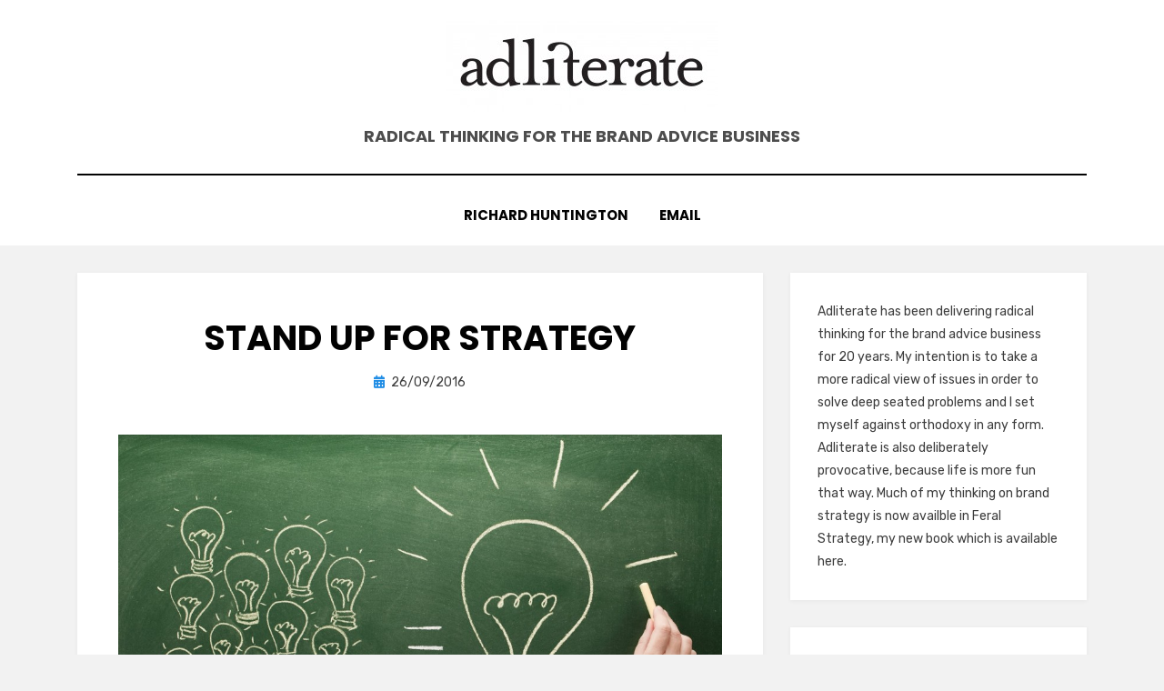

--- FILE ---
content_type: text/html; charset=UTF-8
request_url: https://www.adliterate.com/2016/09/stand-up-for-strategy/
body_size: 87421
content:
<!DOCTYPE html>
<html lang="en-US">
<head>
<meta charset="UTF-8">
<meta name="viewport" content="width=device-width, initial-scale=1.0">
<link rel="profile" href="http://gmpg.org/xfn/11">
<meta name='robots' content='index, follow, max-image-preview:large, max-snippet:-1, max-video-preview:-1' />
	<style>img:is([sizes="auto" i], [sizes^="auto," i]) { contain-intrinsic-size: 3000px 1500px }</style>
	
	<!-- This site is optimized with the Yoast SEO plugin v23.9 - https://yoast.com/wordpress/plugins/seo/ -->
	<title>Stand up for strategy -</title>
	<meta name="description" content="Advertising agencies are built to defend great creative ideas but are far less interested in defending great strategy" />
	<link rel="canonical" href="http://www.adliterate.com/2016/09/stand-up-for-strategy/" />
	<meta property="og:locale" content="en_US" />
	<meta property="og:type" content="article" />
	<meta property="og:title" content="Stand up for strategy -" />
	<meta property="og:description" content="Advertising agencies are built to defend great creative ideas but are far less interested in defending great strategy" />
	<meta property="og:url" content="http://www.adliterate.com/2016/09/stand-up-for-strategy/" />
	<meta property="article:published_time" content="2016-09-26T12:44:50+00:00" />
	<meta property="article:modified_time" content="2016-12-11T16:22:43+00:00" />
	<meta property="og:image" content="http://www.adliterate.com/wp-content/uploads/2016/09/strategy.jpg" />
	<meta property="og:image:width" content="1600" />
	<meta property="og:image:height" content="1027" />
	<meta property="og:image:type" content="image/jpeg" />
	<meta name="author" content="Richard" />
	<meta name="twitter:card" content="summary_large_image" />
	<meta name="twitter:creator" content="@adliterate" />
	<meta name="twitter:site" content="@adliterate" />
	<meta name="twitter:label1" content="Written by" />
	<meta name="twitter:data1" content="Richard" />
	<meta name="twitter:label2" content="Est. reading time" />
	<meta name="twitter:data2" content="4 minutes" />
	<script type="application/ld+json" class="yoast-schema-graph">{"@context":"https://schema.org","@graph":[{"@type":"Article","@id":"http://www.adliterate.com/2016/09/stand-up-for-strategy/#article","isPartOf":{"@id":"http://www.adliterate.com/2016/09/stand-up-for-strategy/"},"author":{"name":"Richard","@id":"https://www.adliterate.com/#/schema/person/06dd7a640db5b28a74f3e4b752877b0b"},"headline":"Stand up for strategy","datePublished":"2016-09-26T12:44:50+00:00","dateModified":"2016-12-11T16:22:43+00:00","mainEntityOfPage":{"@id":"http://www.adliterate.com/2016/09/stand-up-for-strategy/"},"wordCount":738,"commentCount":1,"publisher":{"@id":"https://www.adliterate.com/#/schema/person/06dd7a640db5b28a74f3e4b752877b0b"},"image":{"@id":"http://www.adliterate.com/2016/09/stand-up-for-strategy/#primaryimage"},"thumbnailUrl":"https://www.adliterate.com/wp-content/uploads/2016/09/strategy.jpg","keywords":["advertising","brands","planning","strategy"],"articleSection":["Advertising","Planning"],"inLanguage":"en-US","potentialAction":[{"@type":"CommentAction","name":"Comment","target":["http://www.adliterate.com/2016/09/stand-up-for-strategy/#respond"]}]},{"@type":"WebPage","@id":"http://www.adliterate.com/2016/09/stand-up-for-strategy/","url":"http://www.adliterate.com/2016/09/stand-up-for-strategy/","name":"Stand up for strategy -","isPartOf":{"@id":"https://www.adliterate.com/#website"},"primaryImageOfPage":{"@id":"http://www.adliterate.com/2016/09/stand-up-for-strategy/#primaryimage"},"image":{"@id":"http://www.adliterate.com/2016/09/stand-up-for-strategy/#primaryimage"},"thumbnailUrl":"https://www.adliterate.com/wp-content/uploads/2016/09/strategy.jpg","datePublished":"2016-09-26T12:44:50+00:00","dateModified":"2016-12-11T16:22:43+00:00","description":"Advertising agencies are built to defend great creative ideas but are far less interested in defending great strategy","breadcrumb":{"@id":"http://www.adliterate.com/2016/09/stand-up-for-strategy/#breadcrumb"},"inLanguage":"en-US","potentialAction":[{"@type":"ReadAction","target":["http://www.adliterate.com/2016/09/stand-up-for-strategy/"]}]},{"@type":"ImageObject","inLanguage":"en-US","@id":"http://www.adliterate.com/2016/09/stand-up-for-strategy/#primaryimage","url":"https://www.adliterate.com/wp-content/uploads/2016/09/strategy.jpg","contentUrl":"https://www.adliterate.com/wp-content/uploads/2016/09/strategy.jpg","width":1600,"height":1027,"caption":"strategy"},{"@type":"BreadcrumbList","@id":"http://www.adliterate.com/2016/09/stand-up-for-strategy/#breadcrumb","itemListElement":[{"@type":"ListItem","position":1,"name":"Home","item":"https://www.adliterate.com/"},{"@type":"ListItem","position":2,"name":"Stand up for strategy"}]},{"@type":"WebSite","@id":"https://www.adliterate.com/#website","url":"https://www.adliterate.com/","name":"Adliterate","description":"Radical thinking for the brand advice business","publisher":{"@id":"https://www.adliterate.com/#/schema/person/06dd7a640db5b28a74f3e4b752877b0b"},"potentialAction":[{"@type":"SearchAction","target":{"@type":"EntryPoint","urlTemplate":"https://www.adliterate.com/?s={search_term_string}"},"query-input":{"@type":"PropertyValueSpecification","valueRequired":true,"valueName":"search_term_string"}}],"inLanguage":"en-US"},{"@type":["Person","Organization"],"@id":"https://www.adliterate.com/#/schema/person/06dd7a640db5b28a74f3e4b752877b0b","name":"Richard","image":{"@type":"ImageObject","inLanguage":"en-US","@id":"https://www.adliterate.com/#/schema/person/image/","url":"https://www.adliterate.com/wp-content/uploads/2012/05/adliterate1-e1337608376265.jpg","contentUrl":"https://www.adliterate.com/wp-content/uploads/2012/05/adliterate1-e1337608376265.jpg","width":"300","height":"103","caption":"Richard"},"logo":{"@id":"https://www.adliterate.com/#/schema/person/image/"}}]}</script>
	<!-- / Yoast SEO plugin. -->


<link rel='dns-prefetch' href='//stats.wp.com' />
<link rel='dns-prefetch' href='//fonts.googleapis.com' />
<link rel='dns-prefetch' href='//v0.wordpress.com' />
<link rel='dns-prefetch' href='//widgets.wp.com' />
<link rel='dns-prefetch' href='//s0.wp.com' />
<link rel='dns-prefetch' href='//0.gravatar.com' />
<link rel='dns-prefetch' href='//1.gravatar.com' />
<link rel='dns-prefetch' href='//2.gravatar.com' />
<link rel='preconnect' href='//c0.wp.com' />
<link rel="alternate" type="application/rss+xml" title=" &raquo; Feed" href="https://www.adliterate.com/feed/" />
<link rel="alternate" type="application/rss+xml" title=" &raquo; Comments Feed" href="https://www.adliterate.com/comments/feed/" />
<link rel="alternate" type="application/rss+xml" title=" &raquo; Stand up for strategy Comments Feed" href="https://www.adliterate.com/2016/09/stand-up-for-strategy/feed/" />
		<!-- This site uses the Google Analytics by ExactMetrics plugin v8.11.1 - Using Analytics tracking - https://www.exactmetrics.com/ -->
							<script src="//www.googletagmanager.com/gtag/js?id=G-YSDEPT3F4W"  data-cfasync="false" data-wpfc-render="false" type="text/javascript" async></script>
			<script data-cfasync="false" data-wpfc-render="false" type="text/javascript">
				var em_version = '8.11.1';
				var em_track_user = true;
				var em_no_track_reason = '';
								var ExactMetricsDefaultLocations = {"page_location":"https:\/\/www.adliterate.com\/2016\/09\/stand-up-for-strategy\/"};
								if ( typeof ExactMetricsPrivacyGuardFilter === 'function' ) {
					var ExactMetricsLocations = (typeof ExactMetricsExcludeQuery === 'object') ? ExactMetricsPrivacyGuardFilter( ExactMetricsExcludeQuery ) : ExactMetricsPrivacyGuardFilter( ExactMetricsDefaultLocations );
				} else {
					var ExactMetricsLocations = (typeof ExactMetricsExcludeQuery === 'object') ? ExactMetricsExcludeQuery : ExactMetricsDefaultLocations;
				}

								var disableStrs = [
										'ga-disable-G-YSDEPT3F4W',
									];

				/* Function to detect opted out users */
				function __gtagTrackerIsOptedOut() {
					for (var index = 0; index < disableStrs.length; index++) {
						if (document.cookie.indexOf(disableStrs[index] + '=true') > -1) {
							return true;
						}
					}

					return false;
				}

				/* Disable tracking if the opt-out cookie exists. */
				if (__gtagTrackerIsOptedOut()) {
					for (var index = 0; index < disableStrs.length; index++) {
						window[disableStrs[index]] = true;
					}
				}

				/* Opt-out function */
				function __gtagTrackerOptout() {
					for (var index = 0; index < disableStrs.length; index++) {
						document.cookie = disableStrs[index] + '=true; expires=Thu, 31 Dec 2099 23:59:59 UTC; path=/';
						window[disableStrs[index]] = true;
					}
				}

				if ('undefined' === typeof gaOptout) {
					function gaOptout() {
						__gtagTrackerOptout();
					}
				}
								window.dataLayer = window.dataLayer || [];

				window.ExactMetricsDualTracker = {
					helpers: {},
					trackers: {},
				};
				if (em_track_user) {
					function __gtagDataLayer() {
						dataLayer.push(arguments);
					}

					function __gtagTracker(type, name, parameters) {
						if (!parameters) {
							parameters = {};
						}

						if (parameters.send_to) {
							__gtagDataLayer.apply(null, arguments);
							return;
						}

						if (type === 'event') {
														parameters.send_to = exactmetrics_frontend.v4_id;
							var hookName = name;
							if (typeof parameters['event_category'] !== 'undefined') {
								hookName = parameters['event_category'] + ':' + name;
							}

							if (typeof ExactMetricsDualTracker.trackers[hookName] !== 'undefined') {
								ExactMetricsDualTracker.trackers[hookName](parameters);
							} else {
								__gtagDataLayer('event', name, parameters);
							}
							
						} else {
							__gtagDataLayer.apply(null, arguments);
						}
					}

					__gtagTracker('js', new Date());
					__gtagTracker('set', {
						'developer_id.dNDMyYj': true,
											});
					if ( ExactMetricsLocations.page_location ) {
						__gtagTracker('set', ExactMetricsLocations);
					}
										__gtagTracker('config', 'G-YSDEPT3F4W', {"forceSSL":"true"} );
										window.gtag = __gtagTracker;										(function () {
						/* https://developers.google.com/analytics/devguides/collection/analyticsjs/ */
						/* ga and __gaTracker compatibility shim. */
						var noopfn = function () {
							return null;
						};
						var newtracker = function () {
							return new Tracker();
						};
						var Tracker = function () {
							return null;
						};
						var p = Tracker.prototype;
						p.get = noopfn;
						p.set = noopfn;
						p.send = function () {
							var args = Array.prototype.slice.call(arguments);
							args.unshift('send');
							__gaTracker.apply(null, args);
						};
						var __gaTracker = function () {
							var len = arguments.length;
							if (len === 0) {
								return;
							}
							var f = arguments[len - 1];
							if (typeof f !== 'object' || f === null || typeof f.hitCallback !== 'function') {
								if ('send' === arguments[0]) {
									var hitConverted, hitObject = false, action;
									if ('event' === arguments[1]) {
										if ('undefined' !== typeof arguments[3]) {
											hitObject = {
												'eventAction': arguments[3],
												'eventCategory': arguments[2],
												'eventLabel': arguments[4],
												'value': arguments[5] ? arguments[5] : 1,
											}
										}
									}
									if ('pageview' === arguments[1]) {
										if ('undefined' !== typeof arguments[2]) {
											hitObject = {
												'eventAction': 'page_view',
												'page_path': arguments[2],
											}
										}
									}
									if (typeof arguments[2] === 'object') {
										hitObject = arguments[2];
									}
									if (typeof arguments[5] === 'object') {
										Object.assign(hitObject, arguments[5]);
									}
									if ('undefined' !== typeof arguments[1].hitType) {
										hitObject = arguments[1];
										if ('pageview' === hitObject.hitType) {
											hitObject.eventAction = 'page_view';
										}
									}
									if (hitObject) {
										action = 'timing' === arguments[1].hitType ? 'timing_complete' : hitObject.eventAction;
										hitConverted = mapArgs(hitObject);
										__gtagTracker('event', action, hitConverted);
									}
								}
								return;
							}

							function mapArgs(args) {
								var arg, hit = {};
								var gaMap = {
									'eventCategory': 'event_category',
									'eventAction': 'event_action',
									'eventLabel': 'event_label',
									'eventValue': 'event_value',
									'nonInteraction': 'non_interaction',
									'timingCategory': 'event_category',
									'timingVar': 'name',
									'timingValue': 'value',
									'timingLabel': 'event_label',
									'page': 'page_path',
									'location': 'page_location',
									'title': 'page_title',
									'referrer' : 'page_referrer',
								};
								for (arg in args) {
																		if (!(!args.hasOwnProperty(arg) || !gaMap.hasOwnProperty(arg))) {
										hit[gaMap[arg]] = args[arg];
									} else {
										hit[arg] = args[arg];
									}
								}
								return hit;
							}

							try {
								f.hitCallback();
							} catch (ex) {
							}
						};
						__gaTracker.create = newtracker;
						__gaTracker.getByName = newtracker;
						__gaTracker.getAll = function () {
							return [];
						};
						__gaTracker.remove = noopfn;
						__gaTracker.loaded = true;
						window['__gaTracker'] = __gaTracker;
					})();
									} else {
										console.log("");
					(function () {
						function __gtagTracker() {
							return null;
						}

						window['__gtagTracker'] = __gtagTracker;
						window['gtag'] = __gtagTracker;
					})();
									}
			</script>
							<!-- / Google Analytics by ExactMetrics -->
		<script type="text/javascript">
/* <![CDATA[ */
window._wpemojiSettings = {"baseUrl":"https:\/\/s.w.org\/images\/core\/emoji\/15.0.3\/72x72\/","ext":".png","svgUrl":"https:\/\/s.w.org\/images\/core\/emoji\/15.0.3\/svg\/","svgExt":".svg","source":{"concatemoji":"https:\/\/www.adliterate.com\/wp-includes\/js\/wp-emoji-release.min.js?ver=6.7.4"}};
/*! This file is auto-generated */
!function(i,n){var o,s,e;function c(e){try{var t={supportTests:e,timestamp:(new Date).valueOf()};sessionStorage.setItem(o,JSON.stringify(t))}catch(e){}}function p(e,t,n){e.clearRect(0,0,e.canvas.width,e.canvas.height),e.fillText(t,0,0);var t=new Uint32Array(e.getImageData(0,0,e.canvas.width,e.canvas.height).data),r=(e.clearRect(0,0,e.canvas.width,e.canvas.height),e.fillText(n,0,0),new Uint32Array(e.getImageData(0,0,e.canvas.width,e.canvas.height).data));return t.every(function(e,t){return e===r[t]})}function u(e,t,n){switch(t){case"flag":return n(e,"\ud83c\udff3\ufe0f\u200d\u26a7\ufe0f","\ud83c\udff3\ufe0f\u200b\u26a7\ufe0f")?!1:!n(e,"\ud83c\uddfa\ud83c\uddf3","\ud83c\uddfa\u200b\ud83c\uddf3")&&!n(e,"\ud83c\udff4\udb40\udc67\udb40\udc62\udb40\udc65\udb40\udc6e\udb40\udc67\udb40\udc7f","\ud83c\udff4\u200b\udb40\udc67\u200b\udb40\udc62\u200b\udb40\udc65\u200b\udb40\udc6e\u200b\udb40\udc67\u200b\udb40\udc7f");case"emoji":return!n(e,"\ud83d\udc26\u200d\u2b1b","\ud83d\udc26\u200b\u2b1b")}return!1}function f(e,t,n){var r="undefined"!=typeof WorkerGlobalScope&&self instanceof WorkerGlobalScope?new OffscreenCanvas(300,150):i.createElement("canvas"),a=r.getContext("2d",{willReadFrequently:!0}),o=(a.textBaseline="top",a.font="600 32px Arial",{});return e.forEach(function(e){o[e]=t(a,e,n)}),o}function t(e){var t=i.createElement("script");t.src=e,t.defer=!0,i.head.appendChild(t)}"undefined"!=typeof Promise&&(o="wpEmojiSettingsSupports",s=["flag","emoji"],n.supports={everything:!0,everythingExceptFlag:!0},e=new Promise(function(e){i.addEventListener("DOMContentLoaded",e,{once:!0})}),new Promise(function(t){var n=function(){try{var e=JSON.parse(sessionStorage.getItem(o));if("object"==typeof e&&"number"==typeof e.timestamp&&(new Date).valueOf()<e.timestamp+604800&&"object"==typeof e.supportTests)return e.supportTests}catch(e){}return null}();if(!n){if("undefined"!=typeof Worker&&"undefined"!=typeof OffscreenCanvas&&"undefined"!=typeof URL&&URL.createObjectURL&&"undefined"!=typeof Blob)try{var e="postMessage("+f.toString()+"("+[JSON.stringify(s),u.toString(),p.toString()].join(",")+"));",r=new Blob([e],{type:"text/javascript"}),a=new Worker(URL.createObjectURL(r),{name:"wpTestEmojiSupports"});return void(a.onmessage=function(e){c(n=e.data),a.terminate(),t(n)})}catch(e){}c(n=f(s,u,p))}t(n)}).then(function(e){for(var t in e)n.supports[t]=e[t],n.supports.everything=n.supports.everything&&n.supports[t],"flag"!==t&&(n.supports.everythingExceptFlag=n.supports.everythingExceptFlag&&n.supports[t]);n.supports.everythingExceptFlag=n.supports.everythingExceptFlag&&!n.supports.flag,n.DOMReady=!1,n.readyCallback=function(){n.DOMReady=!0}}).then(function(){return e}).then(function(){var e;n.supports.everything||(n.readyCallback(),(e=n.source||{}).concatemoji?t(e.concatemoji):e.wpemoji&&e.twemoji&&(t(e.twemoji),t(e.wpemoji)))}))}((window,document),window._wpemojiSettings);
/* ]]> */
</script>
<link rel='stylesheet' id='jetpack_related-posts-css' href='https://c0.wp.com/p/jetpack/15.4/modules/related-posts/related-posts.css' type='text/css' media='all' />
<style id='wp-emoji-styles-inline-css' type='text/css'>

	img.wp-smiley, img.emoji {
		display: inline !important;
		border: none !important;
		box-shadow: none !important;
		height: 1em !important;
		width: 1em !important;
		margin: 0 0.07em !important;
		vertical-align: -0.1em !important;
		background: none !important;
		padding: 0 !important;
	}
</style>
<link rel='stylesheet' id='wp-block-library-css' href='https://c0.wp.com/c/6.7.4/wp-includes/css/dist/block-library/style.min.css' type='text/css' media='all' />
<link rel='stylesheet' id='mediaelement-css' href='https://c0.wp.com/c/6.7.4/wp-includes/js/mediaelement/mediaelementplayer-legacy.min.css' type='text/css' media='all' />
<link rel='stylesheet' id='wp-mediaelement-css' href='https://c0.wp.com/c/6.7.4/wp-includes/js/mediaelement/wp-mediaelement.min.css' type='text/css' media='all' />
<style id='jetpack-sharing-buttons-style-inline-css' type='text/css'>
.jetpack-sharing-buttons__services-list{display:flex;flex-direction:row;flex-wrap:wrap;gap:0;list-style-type:none;margin:5px;padding:0}.jetpack-sharing-buttons__services-list.has-small-icon-size{font-size:12px}.jetpack-sharing-buttons__services-list.has-normal-icon-size{font-size:16px}.jetpack-sharing-buttons__services-list.has-large-icon-size{font-size:24px}.jetpack-sharing-buttons__services-list.has-huge-icon-size{font-size:36px}@media print{.jetpack-sharing-buttons__services-list{display:none!important}}.editor-styles-wrapper .wp-block-jetpack-sharing-buttons{gap:0;padding-inline-start:0}ul.jetpack-sharing-buttons__services-list.has-background{padding:1.25em 2.375em}
</style>
<style id='classic-theme-styles-inline-css' type='text/css'>
/*! This file is auto-generated */
.wp-block-button__link{color:#fff;background-color:#32373c;border-radius:9999px;box-shadow:none;text-decoration:none;padding:calc(.667em + 2px) calc(1.333em + 2px);font-size:1.125em}.wp-block-file__button{background:#32373c;color:#fff;text-decoration:none}
</style>
<style id='global-styles-inline-css' type='text/css'>
:root{--wp--preset--aspect-ratio--square: 1;--wp--preset--aspect-ratio--4-3: 4/3;--wp--preset--aspect-ratio--3-4: 3/4;--wp--preset--aspect-ratio--3-2: 3/2;--wp--preset--aspect-ratio--2-3: 2/3;--wp--preset--aspect-ratio--16-9: 16/9;--wp--preset--aspect-ratio--9-16: 9/16;--wp--preset--color--black: #000000;--wp--preset--color--cyan-bluish-gray: #abb8c3;--wp--preset--color--white: #ffffff;--wp--preset--color--pale-pink: #f78da7;--wp--preset--color--vivid-red: #cf2e2e;--wp--preset--color--luminous-vivid-orange: #ff6900;--wp--preset--color--luminous-vivid-amber: #fcb900;--wp--preset--color--light-green-cyan: #7bdcb5;--wp--preset--color--vivid-green-cyan: #00d084;--wp--preset--color--pale-cyan-blue: #8ed1fc;--wp--preset--color--vivid-cyan-blue: #0693e3;--wp--preset--color--vivid-purple: #9b51e0;--wp--preset--gradient--vivid-cyan-blue-to-vivid-purple: linear-gradient(135deg,rgba(6,147,227,1) 0%,rgb(155,81,224) 100%);--wp--preset--gradient--light-green-cyan-to-vivid-green-cyan: linear-gradient(135deg,rgb(122,220,180) 0%,rgb(0,208,130) 100%);--wp--preset--gradient--luminous-vivid-amber-to-luminous-vivid-orange: linear-gradient(135deg,rgba(252,185,0,1) 0%,rgba(255,105,0,1) 100%);--wp--preset--gradient--luminous-vivid-orange-to-vivid-red: linear-gradient(135deg,rgba(255,105,0,1) 0%,rgb(207,46,46) 100%);--wp--preset--gradient--very-light-gray-to-cyan-bluish-gray: linear-gradient(135deg,rgb(238,238,238) 0%,rgb(169,184,195) 100%);--wp--preset--gradient--cool-to-warm-spectrum: linear-gradient(135deg,rgb(74,234,220) 0%,rgb(151,120,209) 20%,rgb(207,42,186) 40%,rgb(238,44,130) 60%,rgb(251,105,98) 80%,rgb(254,248,76) 100%);--wp--preset--gradient--blush-light-purple: linear-gradient(135deg,rgb(255,206,236) 0%,rgb(152,150,240) 100%);--wp--preset--gradient--blush-bordeaux: linear-gradient(135deg,rgb(254,205,165) 0%,rgb(254,45,45) 50%,rgb(107,0,62) 100%);--wp--preset--gradient--luminous-dusk: linear-gradient(135deg,rgb(255,203,112) 0%,rgb(199,81,192) 50%,rgb(65,88,208) 100%);--wp--preset--gradient--pale-ocean: linear-gradient(135deg,rgb(255,245,203) 0%,rgb(182,227,212) 50%,rgb(51,167,181) 100%);--wp--preset--gradient--electric-grass: linear-gradient(135deg,rgb(202,248,128) 0%,rgb(113,206,126) 100%);--wp--preset--gradient--midnight: linear-gradient(135deg,rgb(2,3,129) 0%,rgb(40,116,252) 100%);--wp--preset--font-size--small: 13px;--wp--preset--font-size--medium: 20px;--wp--preset--font-size--large: 36px;--wp--preset--font-size--x-large: 42px;--wp--preset--spacing--20: 0.44rem;--wp--preset--spacing--30: 0.67rem;--wp--preset--spacing--40: 1rem;--wp--preset--spacing--50: 1.5rem;--wp--preset--spacing--60: 2.25rem;--wp--preset--spacing--70: 3.38rem;--wp--preset--spacing--80: 5.06rem;--wp--preset--shadow--natural: 6px 6px 9px rgba(0, 0, 0, 0.2);--wp--preset--shadow--deep: 12px 12px 50px rgba(0, 0, 0, 0.4);--wp--preset--shadow--sharp: 6px 6px 0px rgba(0, 0, 0, 0.2);--wp--preset--shadow--outlined: 6px 6px 0px -3px rgba(255, 255, 255, 1), 6px 6px rgba(0, 0, 0, 1);--wp--preset--shadow--crisp: 6px 6px 0px rgba(0, 0, 0, 1);}:where(.is-layout-flex){gap: 0.5em;}:where(.is-layout-grid){gap: 0.5em;}body .is-layout-flex{display: flex;}.is-layout-flex{flex-wrap: wrap;align-items: center;}.is-layout-flex > :is(*, div){margin: 0;}body .is-layout-grid{display: grid;}.is-layout-grid > :is(*, div){margin: 0;}:where(.wp-block-columns.is-layout-flex){gap: 2em;}:where(.wp-block-columns.is-layout-grid){gap: 2em;}:where(.wp-block-post-template.is-layout-flex){gap: 1.25em;}:where(.wp-block-post-template.is-layout-grid){gap: 1.25em;}.has-black-color{color: var(--wp--preset--color--black) !important;}.has-cyan-bluish-gray-color{color: var(--wp--preset--color--cyan-bluish-gray) !important;}.has-white-color{color: var(--wp--preset--color--white) !important;}.has-pale-pink-color{color: var(--wp--preset--color--pale-pink) !important;}.has-vivid-red-color{color: var(--wp--preset--color--vivid-red) !important;}.has-luminous-vivid-orange-color{color: var(--wp--preset--color--luminous-vivid-orange) !important;}.has-luminous-vivid-amber-color{color: var(--wp--preset--color--luminous-vivid-amber) !important;}.has-light-green-cyan-color{color: var(--wp--preset--color--light-green-cyan) !important;}.has-vivid-green-cyan-color{color: var(--wp--preset--color--vivid-green-cyan) !important;}.has-pale-cyan-blue-color{color: var(--wp--preset--color--pale-cyan-blue) !important;}.has-vivid-cyan-blue-color{color: var(--wp--preset--color--vivid-cyan-blue) !important;}.has-vivid-purple-color{color: var(--wp--preset--color--vivid-purple) !important;}.has-black-background-color{background-color: var(--wp--preset--color--black) !important;}.has-cyan-bluish-gray-background-color{background-color: var(--wp--preset--color--cyan-bluish-gray) !important;}.has-white-background-color{background-color: var(--wp--preset--color--white) !important;}.has-pale-pink-background-color{background-color: var(--wp--preset--color--pale-pink) !important;}.has-vivid-red-background-color{background-color: var(--wp--preset--color--vivid-red) !important;}.has-luminous-vivid-orange-background-color{background-color: var(--wp--preset--color--luminous-vivid-orange) !important;}.has-luminous-vivid-amber-background-color{background-color: var(--wp--preset--color--luminous-vivid-amber) !important;}.has-light-green-cyan-background-color{background-color: var(--wp--preset--color--light-green-cyan) !important;}.has-vivid-green-cyan-background-color{background-color: var(--wp--preset--color--vivid-green-cyan) !important;}.has-pale-cyan-blue-background-color{background-color: var(--wp--preset--color--pale-cyan-blue) !important;}.has-vivid-cyan-blue-background-color{background-color: var(--wp--preset--color--vivid-cyan-blue) !important;}.has-vivid-purple-background-color{background-color: var(--wp--preset--color--vivid-purple) !important;}.has-black-border-color{border-color: var(--wp--preset--color--black) !important;}.has-cyan-bluish-gray-border-color{border-color: var(--wp--preset--color--cyan-bluish-gray) !important;}.has-white-border-color{border-color: var(--wp--preset--color--white) !important;}.has-pale-pink-border-color{border-color: var(--wp--preset--color--pale-pink) !important;}.has-vivid-red-border-color{border-color: var(--wp--preset--color--vivid-red) !important;}.has-luminous-vivid-orange-border-color{border-color: var(--wp--preset--color--luminous-vivid-orange) !important;}.has-luminous-vivid-amber-border-color{border-color: var(--wp--preset--color--luminous-vivid-amber) !important;}.has-light-green-cyan-border-color{border-color: var(--wp--preset--color--light-green-cyan) !important;}.has-vivid-green-cyan-border-color{border-color: var(--wp--preset--color--vivid-green-cyan) !important;}.has-pale-cyan-blue-border-color{border-color: var(--wp--preset--color--pale-cyan-blue) !important;}.has-vivid-cyan-blue-border-color{border-color: var(--wp--preset--color--vivid-cyan-blue) !important;}.has-vivid-purple-border-color{border-color: var(--wp--preset--color--vivid-purple) !important;}.has-vivid-cyan-blue-to-vivid-purple-gradient-background{background: var(--wp--preset--gradient--vivid-cyan-blue-to-vivid-purple) !important;}.has-light-green-cyan-to-vivid-green-cyan-gradient-background{background: var(--wp--preset--gradient--light-green-cyan-to-vivid-green-cyan) !important;}.has-luminous-vivid-amber-to-luminous-vivid-orange-gradient-background{background: var(--wp--preset--gradient--luminous-vivid-amber-to-luminous-vivid-orange) !important;}.has-luminous-vivid-orange-to-vivid-red-gradient-background{background: var(--wp--preset--gradient--luminous-vivid-orange-to-vivid-red) !important;}.has-very-light-gray-to-cyan-bluish-gray-gradient-background{background: var(--wp--preset--gradient--very-light-gray-to-cyan-bluish-gray) !important;}.has-cool-to-warm-spectrum-gradient-background{background: var(--wp--preset--gradient--cool-to-warm-spectrum) !important;}.has-blush-light-purple-gradient-background{background: var(--wp--preset--gradient--blush-light-purple) !important;}.has-blush-bordeaux-gradient-background{background: var(--wp--preset--gradient--blush-bordeaux) !important;}.has-luminous-dusk-gradient-background{background: var(--wp--preset--gradient--luminous-dusk) !important;}.has-pale-ocean-gradient-background{background: var(--wp--preset--gradient--pale-ocean) !important;}.has-electric-grass-gradient-background{background: var(--wp--preset--gradient--electric-grass) !important;}.has-midnight-gradient-background{background: var(--wp--preset--gradient--midnight) !important;}.has-small-font-size{font-size: var(--wp--preset--font-size--small) !important;}.has-medium-font-size{font-size: var(--wp--preset--font-size--medium) !important;}.has-large-font-size{font-size: var(--wp--preset--font-size--large) !important;}.has-x-large-font-size{font-size: var(--wp--preset--font-size--x-large) !important;}
:where(.wp-block-post-template.is-layout-flex){gap: 1.25em;}:where(.wp-block-post-template.is-layout-grid){gap: 1.25em;}
:where(.wp-block-columns.is-layout-flex){gap: 2em;}:where(.wp-block-columns.is-layout-grid){gap: 2em;}
:root :where(.wp-block-pullquote){font-size: 1.5em;line-height: 1.6;}
</style>
<link rel='stylesheet' id='amphibious-bootstrap-grid-css' href='https://www.adliterate.com/wp-content/themes/amphibious/css/bootstrap-grid.css?ver=6.7.4' type='text/css' media='all' />
<link rel='stylesheet' id='font-awesome-5-css' href='https://www.adliterate.com/wp-content/themes/amphibious/css/fontawesome-all.css?ver=6.7.4' type='text/css' media='all' />
<link rel='stylesheet' id='amphibious-fonts-css' href='https://fonts.googleapis.com/css?family=Poppins%3A400%2C400i%2C700%2C700i%7CRubik%3A400%2C400i%2C700%2C700i&#038;subset=latin%2Clatin-ext' type='text/css' media='all' />
<link rel='stylesheet' id='amphibious-style-css' href='https://www.adliterate.com/wp-content/themes/amphibious/style.css?ver=6.7.4' type='text/css' media='all' />
<style id='amphibious-style-inline-css' type='text/css'>
.blog .posted-on,.archive .posted-on,.search .posted-on,.blog .cat-links,.archive .cat-links,.search .cat-links,.blog .byline,.archive .byline,.search .byline,.blog .comments-link,.archive .comments-link,.search .comments-link,.single .byline,.archive-title-control,.credits-designer { clip: rect(1px, 1px, 1px, 1px); position: absolute; }
</style>
<link rel='stylesheet' id='jetpack_likes-css' href='https://c0.wp.com/p/jetpack/15.4/modules/likes/style.css' type='text/css' media='all' />
<style id='akismet-widget-style-inline-css' type='text/css'>

			.a-stats {
				--akismet-color-mid-green: #357b49;
				--akismet-color-white: #fff;
				--akismet-color-light-grey: #f6f7f7;

				max-width: 350px;
				width: auto;
			}

			.a-stats * {
				all: unset;
				box-sizing: border-box;
			}

			.a-stats strong {
				font-weight: 600;
			}

			.a-stats a.a-stats__link,
			.a-stats a.a-stats__link:visited,
			.a-stats a.a-stats__link:active {
				background: var(--akismet-color-mid-green);
				border: none;
				box-shadow: none;
				border-radius: 8px;
				color: var(--akismet-color-white);
				cursor: pointer;
				display: block;
				font-family: -apple-system, BlinkMacSystemFont, 'Segoe UI', 'Roboto', 'Oxygen-Sans', 'Ubuntu', 'Cantarell', 'Helvetica Neue', sans-serif;
				font-weight: 500;
				padding: 12px;
				text-align: center;
				text-decoration: none;
				transition: all 0.2s ease;
			}

			/* Extra specificity to deal with TwentyTwentyOne focus style */
			.widget .a-stats a.a-stats__link:focus {
				background: var(--akismet-color-mid-green);
				color: var(--akismet-color-white);
				text-decoration: none;
			}

			.a-stats a.a-stats__link:hover {
				filter: brightness(110%);
				box-shadow: 0 4px 12px rgba(0, 0, 0, 0.06), 0 0 2px rgba(0, 0, 0, 0.16);
			}

			.a-stats .count {
				color: var(--akismet-color-white);
				display: block;
				font-size: 1.5em;
				line-height: 1.4;
				padding: 0 13px;
				white-space: nowrap;
			}
		
</style>
<link rel='stylesheet' id='jetpack-subscriptions-css' href='https://c0.wp.com/p/jetpack/15.4/_inc/build/subscriptions/subscriptions.min.css' type='text/css' media='all' />
<link rel='stylesheet' id='commentluv_style-css' href='http://www.adliterate.com/wp-content/plugins/commentluv/css/commentluv.css?ver=6.7.4' type='text/css' media='all' />
<script type="text/javascript" id="jetpack_related-posts-js-extra">
/* <![CDATA[ */
var related_posts_js_options = {"post_heading":"h4"};
/* ]]> */
</script>
<script type="text/javascript" src="https://c0.wp.com/p/jetpack/15.4/_inc/build/related-posts/related-posts.min.js" id="jetpack_related-posts-js"></script>
<script type="text/javascript" src="https://c0.wp.com/c/6.7.4/wp-includes/js/jquery/jquery.min.js" id="jquery-core-js"></script>
<script type="text/javascript" src="https://c0.wp.com/c/6.7.4/wp-includes/js/jquery/jquery-migrate.min.js" id="jquery-migrate-js"></script>
<script type="text/javascript" id="commentluv_script-js-extra">
/* <![CDATA[ */
var cl_settings = {"name":"author","url":"url","comment":"comment","email":"email","infopanel":"on","default_on":"on","default_on_admin":"on","cl_version":"3.0.4","images":"http:\/\/www.adliterate.com\/wp-content\/plugins\/commentluv\/images\/","api_url":"http:\/\/www.adliterate.com\/wp-admin\/admin-ajax.php","api_url_alt":"https:\/\/www.adliterate.com\/wp-admin\/admin-ajax.php","_fetch":"de138d41a9","_info":"6b362b45fe","infoback":"white","infotext":"black","template_insert":"","logged_in":"","refer":"https:\/\/www.adliterate.com\/2016\/09\/stand-up-for-strategy\/","no_url_message":"Please enter a URL and then click the CommentLuv checkbox if you want to add your last blog post","no_http_message":"Please use http:\/\/ in front of your url","no_url_logged_in_message":"You need to visit your profile in the dashboard and update your details with your site URL","no_info_message":"No info was available or an error occured"};
/* ]]> */
</script>
<script type="text/javascript" src="http://www.adliterate.com/wp-content/plugins/commentluv/js/commentluv.js?ver=3.0.4" id="commentluv_script-js"></script>
<script type="text/javascript" src="https://www.adliterate.com/wp-content/plugins/google-analytics-dashboard-for-wp/assets/js/frontend-gtag.min.js?ver=8.11.1" id="exactmetrics-frontend-script-js" async="async" data-wp-strategy="async"></script>
<script data-cfasync="false" data-wpfc-render="false" type="text/javascript" id='exactmetrics-frontend-script-js-extra'>/* <![CDATA[ */
var exactmetrics_frontend = {"js_events_tracking":"true","download_extensions":"zip,mp3,mpeg,pdf,doc,ppt,xls,jpeg,png,gif,tiff","inbound_paths":"[{\"path\":\"\\\/go\\\/\",\"label\":\"affiliate\"},{\"path\":\"\\\/recommend\\\/\",\"label\":\"affiliate\"}]","home_url":"https:\/\/www.adliterate.com","hash_tracking":"false","v4_id":"G-YSDEPT3F4W"};/* ]]> */
</script>
<link rel="https://api.w.org/" href="https://www.adliterate.com/wp-json/" /><link rel="alternate" title="JSON" type="application/json" href="https://www.adliterate.com/wp-json/wp/v2/posts/1507" /><link rel="EditURI" type="application/rsd+xml" title="RSD" href="https://www.adliterate.com/xmlrpc.php?rsd" />
<meta name="generator" content="WordPress 6.7.4" />
<link rel='shortlink' href='https://wp.me/p2qhh1-oj' />
<link rel="alternate" title="oEmbed (JSON)" type="application/json+oembed" href="https://www.adliterate.com/wp-json/oembed/1.0/embed?url=https%3A%2F%2Fwww.adliterate.com%2F2016%2F09%2Fstand-up-for-strategy%2F" />
<link rel="alternate" title="oEmbed (XML)" type="text/xml+oembed" href="https://www.adliterate.com/wp-json/oembed/1.0/embed?url=https%3A%2F%2Fwww.adliterate.com%2F2016%2F09%2Fstand-up-for-strategy%2F&#038;format=xml" />
	<style>img#wpstats{display:none}</style>
		<link rel="pingback" href="https://www.adliterate.com/xmlrpc.php">
	
	<link rel="icon" href="https://www.adliterate.com/wp-content/uploads/2025/06/cropped-adliterate-favicon-1-32x32.webp" sizes="32x32" />
<link rel="icon" href="https://www.adliterate.com/wp-content/uploads/2025/06/cropped-adliterate-favicon-1-192x192.webp" sizes="192x192" />
<link rel="apple-touch-icon" href="https://www.adliterate.com/wp-content/uploads/2025/06/cropped-adliterate-favicon-1-180x180.webp" />
<meta name="msapplication-TileImage" content="https://www.adliterate.com/wp-content/uploads/2025/06/cropped-adliterate-favicon-1-270x270.webp" />
</head>
<body class="post-template-default single single-post postid-1507 single-format-standard wp-custom-logo has-site-branding has-wide-layout has-right-sidebar">
<div id="page" class="site-wrapper site">
	<a class="skip-link screen-reader-text" href="#content">Skip to content</a>

	
<header id="masthead" class="site-header">
	<div class="container">
		<div class="row">
			<div class="col">

				<div class="site-header-inside-wrapper">
					
<div class="site-branding-wrapper">
	<div class="site-logo-wrapper"><a href="https://www.adliterate.com/" class="custom-logo-link" rel="home"><img width="300" height="103" src="https://www.adliterate.com/wp-content/uploads/2012/05/adliterate1-e1337608376265.jpg" class="custom-logo" alt="" decoding="async" /></a></div>
	<div class="site-branding">
					<p class="site-title"><a href="https://www.adliterate.com/" title="" rel="home"></a></p>
		
				<p class="site-description">
			Radical thinking for the brand advice business		</p>
			</div>
</div><!-- .site-branding-wrapper -->

<nav id="site-navigation" class="main-navigation">
	<div class="main-navigation-inside">
		<div class="toggle-menu-wrapper">
			<a href="#header-menu-responsive" title="Menu" class="toggle-menu-control">
				<span class="toggle-menu-label">Menu</span>
			</a>
		</div>

		<div class="site-header-menu-wrapper site-header-menu-responsive-wrapper"><ul id="menu-1" class="site-header-menu site-header-menu-responsive"><li id="menu-item-489" class="menu-item menu-item-type-post_type menu-item-object-page menu-item-489"><a href="https://www.adliterate.com/me/">Richard Huntington</a></li>
<li id="menu-item-323" class="menu-item menu-item-type-custom menu-item-object-custom menu-item-323"><a href="mailto:huntingtonr@me.com">Email</a></li>
</ul></div>	</div><!-- .main-navigation-inside -->
</nav><!-- .main-navigation -->
				</div><!-- .site-header-inside-wrapper -->

			</div><!-- .col -->
		</div><!-- .row -->
	</div><!-- .container -->
</header><!-- #masthead -->

	<div id="content" class="site-content">

	<div class="site-content-inside">
		<div class="container">
			<div class="row">

				<div id="primary" class="content-area col-16 col-sm-16 col-md-16 col-lg-11 col-xl-11 col-xxl-11">
					<main id="main" class="site-main">

						<div id="post-wrapper" class="post-wrapper post-wrapper-single post-wrapper-single-post">
												
							
<div class="post-wrapper-hentry">
	<article id="post-1507" class="post-1507 post type-post status-publish format-standard has-post-thumbnail hentry category-advertising category-planning tag-advertising-2 tag-brands-2 tag-planning-2 tag-strategy has-post-thumbnail-archive">
		<div class="post-content-wrapper post-content-wrapper-single post-content-wrapper-single-post">

			
			<div class="entry-data-wrapper">
				<div class="entry-header-wrapper">
					<header class="entry-header">
						<h1 class="entry-title">Stand up for strategy</h1>					</header><!-- .entry-header -->

					<div class="entry-meta entry-meta-header-after">
						<span class="byline entry-meta-icon">by <span class="author vcard"><a class="entry-author-link url fn n" href="https://www.adliterate.com/author/richard/" rel="author"><span class="entry-author-name">Richard</span></a></span></span><span class="posted-on entry-meta-icon"><span class="screen-reader-text">Posted on</span><a href="https://www.adliterate.com/2016/09/stand-up-for-strategy/" rel="bookmark"><time class="entry-date published" datetime="2016-09-26T13:44:50+01:00">26/09/2016</time><time class="updated" datetime="2016-12-11T16:22:43+00:00">11/12/2016</time></a></span>					</div><!-- .entry-meta -->
				</div><!-- .entry-header-wrapper -->

				<div class="entry-content">
					<p><img fetchpriority="high" decoding="async" class="alignnone size-large wp-image-1509" src="http://www.adliterate.com/wp-content/uploads/2016/09/strategy-1024x657.jpg" alt="strategy" width="1024" height="657" srcset="https://www.adliterate.com/wp-content/uploads/2016/09/strategy-1024x657.jpg 1024w, https://www.adliterate.com/wp-content/uploads/2016/09/strategy-300x193.jpg 300w, https://www.adliterate.com/wp-content/uploads/2016/09/strategy-768x493.jpg 768w, https://www.adliterate.com/wp-content/uploads/2016/09/strategy.jpg 1600w" sizes="(max-width: 1024px) 100vw, 1024px" /></p>
<p>The work, the work, the work. That’s the mantra by which we live and die in advertising. Good agencies are measured by the work they win and the way that they work. But great agencies are always measured by the quality of the work they make. CDP, BMP, BBH and Mother all brought innovation to our industry and in their day were phenomenal new business machines but if we hold their legacy close to our hearts its for the work that they gave us not a unique approach to qualitative research or an unusual working environment.</p>
<p>Those agencies that fancy a pop at greatness always place huge value on the work. They incubate it carefully, nurture it with skill, and protect it as if their lives depended on it. Indeed the dominant cultural idea in a great agency is geared towards doing everything and anything to deliver great work. Yes, work that is effective but effective because it is original, exciting and notable and ultimately capable of transcending the cold hard logic of the media plan.</p>
<p>I’ve never actually heard a creative director say ‘don’t come back until you have sold it’ but everyone of our best account handlers and everyone of our greatest marketers has stories of fighting tooth and nail for work that they believed in. One of my favourite suits, years before I knew him, was famed for taking a sleeping bag to critical creative presentations in order to underscore the lengths he would go to, to get the work over the line.</p>
<p>Defence of the work is in our blood because every fibre of our being knows that difficult is worth doing because difficult delivers results. It’s one of the reasons that agencies still, very occasionally, resign business over genuine creative differences, prepared to sacrifice revenue and being in the good books of the holding company, in order to stand by their work.</p>
<p>But here’s the thing. We are nowhere near as ferocious in defending our strategies and never have been. A whole industry devoted to nursing and improving the quality of creative ideas seems altogether less interested in defending its strategic ideas.</p>
<p>Sadly most strategies simply don’t deserve the passion accorded to our creative work. After all, the vast majority of brand strategy is so anodyne, generic and lifeless that it’s best to brush over it and simply get on with the execution. You know the sort of thing, cider that is refreshing, cars that are surprisingly roomy, supermarkets that offer value and quality.</p>
<p>And even if the thinking sparkles, we tend to see strategy as a means to an end not an end in itself, at least in traditional creative marketing. We maintain that the power of a strategy can only truly be judged in the quality of the output it fosters. After all, no one ever gets to see the thinking, except in the most clumsy of campaigns.</p>
<p>But the truth is that our ambivalence towards promoting and defending powerful strategy has to change. And our readiness to dumb down an idea to get it through the multiple stakeholders sitting in judgement on a positioning or purpose has to stop. We need to be as protective and proud of our strategic thinking as we are the work we make.</p>
<p>Because when it comes to strategy, we are no longer quibbling about the words on a creative brief or the phrasing of a campaign idea but the way that brands negotiate our changing world and the thinking that will define their future and decide their fortune. And while briefs are a means to an end brand strategies are not.</p>
<p>I would far rather a killer strategy that gives a brand new hope and direction but work that has some progress to make in terms of excellence, than a creative one hit wonder that brings fleeting awards-fuelled fame to an agency but little enduring value to the brand.</p>
<p>As result we have to see the strategies that we build as work, possibly even creative work, in its own right and not simply a means to an end. And accord strategy with the same discipline, scrutiny, standards and protection as the creative work itself. To fail is to consign our selves to the role of executors of our brands’ activities and not architects of their destinies.</p>
<p><em>This article first appeared in <a href="http://www.campaignlive.co.uk/article/give-killer-strategy-fame-deserves/1408877">Campaign Magazine</a></em></p>

<div id='jp-relatedposts' class='jp-relatedposts' >
	<h3 class="jp-relatedposts-headline"><em>Related</em></h3>
</div>
<div class="wp-block-group has-border-color" style="border-style:none;border-width:0px;margin-top:32px;margin-bottom:32px;padding-top:0px;padding-right:0px;padding-bottom:0px;padding-left:0px"><div class="wp-block-group__inner-container is-layout-flow wp-block-group-is-layout-flow">
	
	<hr class="wp-block-separator has-alpha-channel-opacity is-style-wide" style="margin-bottom:24px"/>
	

	
	<h3 class="wp-block-heading has-text-align-center" style="margin-top:4px;margin-bottom:10px">Discover more from </h3>
	

	
	<p class="has-text-align-center" style="margin-top:10px;margin-bottom:10px;font-size:15px">Subscribe to get the latest posts sent to your email.</p>
	

	
	<div class="wp-block-group"><div class="wp-block-group__inner-container is-layout-constrained wp-container-core-group-is-layout-1 wp-block-group-is-layout-constrained">
			<div class="wp-block-jetpack-subscriptions__supports-newline wp-block-jetpack-subscriptions">
		<div class="wp-block-jetpack-subscriptions__container is-not-subscriber">
							<form
					action="https://wordpress.com/email-subscriptions"
					method="post"
					accept-charset="utf-8"
					data-blog="35815603"
					data-post_access_level="everybody"
					data-subscriber_email=""
					id="subscribe-blog"
				>
					<div class="wp-block-jetpack-subscriptions__form-elements">
												<p id="subscribe-email">
							<label
								id="subscribe-field-label"
								for="subscribe-field"
								class="screen-reader-text"
							>
								Type your email…							</label>
							<input
									required="required"
									type="email"
									name="email"
									autocomplete="email"
									class="no-border-radius "
									style="font-size: 16px;padding: 15px 23px 15px 23px;border-radius: 0px;border-width: 1px;"
									placeholder="Type your email…"
									value=""
									id="subscribe-field"
									title="Please fill in this field."
								/>						</p>
												<p id="subscribe-submit"
													>
							<input type="hidden" name="action" value="subscribe"/>
							<input type="hidden" name="blog_id" value="35815603"/>
							<input type="hidden" name="source" value="https://www.adliterate.com/2016/09/stand-up-for-strategy/"/>
							<input type="hidden" name="sub-type" value="subscribe-block"/>
							<input type="hidden" name="app_source" value="subscribe-block-post-end"/>
							<input type="hidden" name="redirect_fragment" value="subscribe-blog"/>
							<input type="hidden" name="lang" value="en_US"/>
							<input type="hidden" id="_wpnonce" name="_wpnonce" value="336e9ba436" /><input type="hidden" name="_wp_http_referer" value="/2016/09/stand-up-for-strategy/" /><input type="hidden" name="post_id" value="1507"/>							<button type="submit"
																	class="wp-block-button__link no-border-radius"
																									style="font-size: 16px;padding: 15px 23px 15px 23px;margin: 0; margin-left: 10px;border-radius: 0px;border-width: 1px;"
																name="jetpack_subscriptions_widget"
							>
								Subscribe							</button>
						</p>
					</div>
				</form>
								</div>
	</div>
	
	</div></div>
	
</div></div>
									</div><!-- .entry-content -->

				<footer class="entry-meta entry-meta-footer">
					<span class="cat-links cat-links-single">Posted in <a href="https://www.adliterate.com/category/advertising/" rel="category tag">Advertising</a>, <a href="https://www.adliterate.com/category/planning/" rel="category tag">Planning</a></span><span class="tags-links tags-links-single">Tagged <a href="https://www.adliterate.com/tag/advertising-2/" rel="tag">advertising</a>, <a href="https://www.adliterate.com/tag/brands-2/" rel="tag">brands</a>, <a href="https://www.adliterate.com/tag/planning-2/" rel="tag">planning</a>, <a href="https://www.adliterate.com/tag/strategy/" rel="tag">strategy</a></span>				</footer><!-- .entry-meta -->
			</div><!-- .entry-data-wrapper -->

		</div><!-- .post-content-wrapper -->
	</article><!-- #post-## -->
</div><!-- .post-wrapper-hentry -->

							
							
	<nav class="navigation post-navigation" aria-label="Posts">
		<h2 class="screen-reader-text">Post navigation</h2>
		<div class="nav-links"><div class="nav-previous"><a href="https://www.adliterate.com/2016/08/brexit-the-segmentation-study-to-end-them-all/" rel="prev"><span class="meta-nav">Prev</span> <span class="post-title">Brexit: The segmentation study to end them all</span></a></div><div class="nav-next"><a href="https://www.adliterate.com/2016/09/why-we-need-to-adopt-whole-puzzle-thinking/" rel="next"><span class="meta-nav">Next</span> <span class="post-title">Why we need to adopt whole puzzle thinking</span></a></div></div>
	</nav>
							
<div id="comments" class="comments-area">

	
		<div class="comments-area-wrapper">

		<h2 class="comments-title">
			One Reply to &ldquo;Stand up for strategy&rdquo;		</h2>

		
		<ol class="comment-list">
					<li id="comment-323882" class="comment even thread-even depth-1">
			<article id="div-comment-323882" class="comment-body">
				<footer class="comment-meta">
					<div class="comment-author vcard">
						<img alt='' src='https://secure.gravatar.com/avatar/5f507d028d741a8808459454d4701899?s=68&#038;d=mm&#038;r=g' srcset='https://secure.gravatar.com/avatar/5f507d028d741a8808459454d4701899?s=136&#038;d=mm&#038;r=g 2x' class='avatar avatar-68 photo' height='68' width='68' decoding='async'/>						<b class="fn"><a href="http://www.bigtorch.co.uk" class="url" rel="ugc external nofollow">Steve Daniels</a></b> <span class="says">says:</span>					</div><!-- .comment-author -->

					<div class="comment-metadata">
						<a href="https://www.adliterate.com/2016/09/stand-up-for-strategy/#comment-323882"><time datetime="2016-09-26T18:09:40+01:00">26/09/2016 at 6:09 pm</time></a>					</div><!-- .comment-metadata -->

									</footer><!-- .comment-meta -->

				<div class="comment-content">
					<p>Richard, this is a really good piece.</p>
<p>You could say it&#8217;s a little like a sports team. A gifted footballer can overcome many obstacles, and drag a beaten game-plan over the line from time to time. That makes their value seem more obvious than it might be. As an explosive last minute winner hits the back of the net, the strategy or the game plan could not be further from our minds.</p>
<p>By the same token, good management and a game plan can allow a group of ordinary players to become a gifted group that gets results. And I suppose that&#8217;s the thing about the strategic side of anything. You might not notice it when it&#8217;s there. But you&#8217;ll really notice if it&#8217;s not there. If things go wrong, people will ask why the basics aren&#8217;t being done right. So the strategic element of the job is often a silent but crucial backbone to the process.</p>
<p>Working out segments, who to target or not to target, market orientation and other planning activity is really important (and should be left to those who know it.) If the creative work doesn&#8217;t know where it is playing and where to steer clear of, then the risk of dilution or missing the mark is much higher. That tight little phrase on the brief, or a genuinely different positioning is gold dust and really hard to find (especially true in branding.) Don&#8217;t get me wrong, people can and do make something out of nothing. But as your piece highlighted, the strategic thinking often doesn&#8217;t arrive at this stage without heavy compromise. Done right, it&#8217;s just as important as the work it inspires.</p>
<p>In other words, it&#8217;s all well and good having Lionel Messi in your team. But if that team is a lower league outfit and you put him in goal, it doesn&#8217;t take a genius to work out that his influence will be restricted. Some of the management needed to make the most of creative flair is common sense. But that probably sells it short. But in lots of ways, it&#8217;s just as hard to do as the work that comes from it.</p>
				</div><!-- .comment-content -->

				<div class="reply"><a rel="nofollow" class="comment-reply-link" href="#comment-323882" data-commentid="323882" data-postid="1507" data-belowelement="div-comment-323882" data-respondelement="respond" data-replyto="Reply to Steve Daniels" aria-label="Reply to Steve Daniels">Reply</a></div>			</article><!-- .comment-body -->
		</li><!-- #comment-## -->
		</ol><!-- .comment-list -->

		
	</div><!-- .comments-area-wrapper -->
	
	
		<div id="respond" class="comment-respond">
		<h3 id="reply-title" class="comment-reply-title">Leave a Reply <small><a rel="nofollow" id="cancel-comment-reply-link" href="/2016/09/stand-up-for-strategy/#respond" style="display:none;">Cancel reply</a></small></h3><form action="https://www.adliterate.com/wp-comments-post.php" method="post" id="commentform" class="comment-form" novalidate><p class="comment-notes"><span id="email-notes">Your email address will not be published.</span> <span class="required-field-message">Required fields are marked <span class="required">*</span></span></p><p class="comment-form-comment"><label for="comment">Comment <span class="required">*</span></label> <textarea id="comment" name="comment" cols="45" rows="8" maxlength="65525" required></textarea></p><p class="comment-form-author"><label for="author">Name <span class="required">*</span></label> <input id="author" name="author" type="text" value="" size="30" maxlength="245" autocomplete="name" required /></p>
<p class="comment-form-email"><label for="email">Email <span class="required">*</span></label> <input id="email" name="email" type="email" value="" size="30" maxlength="100" aria-describedby="email-notes" autocomplete="email" required /></p>
<p class="comment-form-url"><label for="url">Website</label> <input id="url" name="url" type="url" value="" size="30" maxlength="200" autocomplete="url" /></p>
<p class="comment-subscription-form"><input type="checkbox" name="subscribe_comments" id="subscribe_comments" value="subscribe" style="width: auto; -moz-appearance: checkbox; -webkit-appearance: checkbox;" /> <label class="subscribe-label" id="subscribe-label" for="subscribe_comments">Notify me of follow-up comments by email.</label></p><p class="comment-subscription-form"><input type="checkbox" name="subscribe_blog" id="subscribe_blog" value="subscribe" style="width: auto; -moz-appearance: checkbox; -webkit-appearance: checkbox;" /> <label class="subscribe-label" id="subscribe-blog-label" for="subscribe_blog">Notify me of new posts by email.</label></p><p class="form-submit"><input name="submit" type="submit" id="submit" class="submit" value="Post Comment" /> <input type='hidden' name='comment_post_ID' value='1507' id='comment_post_ID' />
<input type='hidden' name='comment_parent' id='comment_parent' value='0' />
</p><p style="display: none;"><input type="hidden" id="akismet_comment_nonce" name="akismet_comment_nonce" value="fe90a48499" /></p><input type="hidden" name="cl_post_title" id="cl_post_title"/><input type="hidden" name="cl_post_url" id="cl_post_url"/><input type="hidden" name="cl_prem" id="cl_prem"/><div id="commentluv"><div id="cl_messages"></div><input type="checkbox" id="doluv" name="doluv" checked="checked" /><span id="mylastpost"><a href="https://comluvplugin.com" target="_blank" title="CommentLuv is enabled"><img alt="CommentLuv badge" class="commentluv-badge commentluv-badge-default" src="http://www.adliterate.com/wp-content/plugins/commentluv/images/cl_bar_t18.png"/></a></span><span id="showmorespan"><img class="clarrow" id="showmore" src="http://www.adliterate.com/wp-content/plugins/commentluv/images/down-arrow.png" alt="Show more posts" title="Show more posts" style="display:none;"/></span></div><div id="lastposts" style="display:none;"></div><p style="display: none !important;" class="akismet-fields-container" data-prefix="ak_"><label>&#916;<textarea name="ak_hp_textarea" cols="45" rows="8" maxlength="100"></textarea></label><input type="hidden" id="ak_js_1" name="ak_js" value="221"/><script>document.getElementById( "ak_js_1" ).setAttribute( "value", ( new Date() ).getTime() );</script></p></form>	</div><!-- #respond -->
	
</div><!-- #comments -->

												</div><!-- .post-wrapper -->

					</main><!-- #main -->
				</div><!-- #primary -->

				<div id="site-sidebar" class="sidebar-area col-16 col-sm-16 col-md-16 col-lg-5 col-xl-5 col-xxl-5">
	<div id="secondary" class="sidebar widget-area sidebar-widget-area" role="complementary">
		<aside id="text-2" class="widget widget_text">			<div class="textwidget"><p>Adliterate has been delivering radical thinking for the brand advice business for 20 years. My intention is to take a more radical view of issues in order to solve deep seated problems and I set myself against orthodoxy in any form. Adliterate is also deliberately provocative, because life is more fun that way. Much of my thinking on brand strategy is now availble in Feral Strategy, my new book which is available <a href="https://www.lulu.com/shop/richard-huntington/feral-strategy/hardcover/product-84rekmq.html?page=1&#038;pageSize=4">here</a>. </p>
</div>
		</aside><aside id="search-2" class="widget widget_search">
<form role="search" method="get" class="search-form" action="https://www.adliterate.com/">
	<label>
		<span class="screen-reader-text">Search for:</span>
		<input type="search" class="search-field" placeholder="Search &hellip;" value="" name="s" title="Search for:" />
	</label>
	<button type="submit" class="search-submit"><span class="screen-reader-text">Search</span></button>
</form>
</aside><aside id="blog_subscription-3" class="widget widget_blog_subscription jetpack_subscription_widget"><h2 class="widget-title">Subscribe to adliterate</h2>
			<div class="wp-block-jetpack-subscriptions__container">
			<form action="#" method="post" accept-charset="utf-8" id="subscribe-blog-blog_subscription-3"
				data-blog="35815603"
				data-post_access_level="everybody" >
									<div id="subscribe-text"><p>Brand new thinking direct to your inbox</p>
</div>
										<p id="subscribe-email">
						<label id="jetpack-subscribe-label"
							class="screen-reader-text"
							for="subscribe-field-blog_subscription-3">
							Email Address						</label>
						<input type="email" name="email" autocomplete="email" required="required"
																					value=""
							id="subscribe-field-blog_subscription-3"
							placeholder="Email Address"
						/>
					</p>

					<p id="subscribe-submit"
											>
						<input type="hidden" name="action" value="subscribe"/>
						<input type="hidden" name="source" value="https://www.adliterate.com/2016/09/stand-up-for-strategy/"/>
						<input type="hidden" name="sub-type" value="widget"/>
						<input type="hidden" name="redirect_fragment" value="subscribe-blog-blog_subscription-3"/>
						<input type="hidden" id="_wpnonce" name="_wpnonce" value="336e9ba436" /><input type="hidden" name="_wp_http_referer" value="/2016/09/stand-up-for-strategy/" />						<button type="submit"
															class="wp-block-button__link"
																					name="jetpack_subscriptions_widget"
						>
							Subscribe						</button>
					</p>
							</form>
						</div>
			
</aside><aside id="categories-4" class="widget widget_categories"><h2 class="widget-title">Categories</h2><form action="https://www.adliterate.com" method="get"><label class="screen-reader-text" for="cat">Categories</label><select  name='cat' id='cat' class='postform'>
	<option value='-1'>Select Category</option>
	<option class="level-0" value="8">Advertising</option>
	<option class="level-0" value="9">Articles and columns</option>
	<option class="level-0" value="5">Brands</option>
	<option class="level-0" value="251">Economics</option>
	<option class="level-0" value="217">Feral Strategy</option>
	<option class="level-0" value="14">HHCL</option>
	<option class="level-0" value="15">Inspiration</option>
	<option class="level-0" value="243">Mental health</option>
	<option class="level-0" value="181">Personal growth</option>
	<option class="level-0" value="6">Planning</option>
	<option class="level-0" value="17">Politics</option>
	<option class="level-0" value="32">Presentations</option>
	<option class="level-0" value="7">Provocations</option>
	<option class="level-0" value="16">Saatchi &amp; Saatchi</option>
	<option class="level-0" value="151">Strategy</option>
	<option class="level-0" value="1">Uncategorized</option>
</select>
</form><script type="text/javascript">
/* <![CDATA[ */

(function() {
	var dropdown = document.getElementById( "cat" );
	function onCatChange() {
		if ( dropdown.options[ dropdown.selectedIndex ].value > 0 ) {
			dropdown.parentNode.submit();
		}
	}
	dropdown.onchange = onCatChange;
})();

/* ]]> */
</script>
</aside><aside id="archives-4" class="widget widget_archive"><h2 class="widget-title">Archives</h2>		<label class="screen-reader-text" for="archives-dropdown-4">Archives</label>
		<select id="archives-dropdown-4" name="archive-dropdown">
			
			<option value="">Select Month</option>
				<option value='https://www.adliterate.com/2025/07/'> July 2025 </option>
	<option value='https://www.adliterate.com/2025/05/'> May 2025 </option>
	<option value='https://www.adliterate.com/2025/04/'> April 2025 </option>
	<option value='https://www.adliterate.com/2024/11/'> November 2024 </option>
	<option value='https://www.adliterate.com/2024/06/'> June 2024 </option>
	<option value='https://www.adliterate.com/2024/01/'> January 2024 </option>
	<option value='https://www.adliterate.com/2023/12/'> December 2023 </option>
	<option value='https://www.adliterate.com/2023/10/'> October 2023 </option>
	<option value='https://www.adliterate.com/2023/08/'> August 2023 </option>
	<option value='https://www.adliterate.com/2023/07/'> July 2023 </option>
	<option value='https://www.adliterate.com/2023/05/'> May 2023 </option>
	<option value='https://www.adliterate.com/2023/03/'> March 2023 </option>
	<option value='https://www.adliterate.com/2023/01/'> January 2023 </option>
	<option value='https://www.adliterate.com/2022/12/'> December 2022 </option>
	<option value='https://www.adliterate.com/2022/11/'> November 2022 </option>
	<option value='https://www.adliterate.com/2022/10/'> October 2022 </option>
	<option value='https://www.adliterate.com/2022/08/'> August 2022 </option>
	<option value='https://www.adliterate.com/2022/07/'> July 2022 </option>
	<option value='https://www.adliterate.com/2022/05/'> May 2022 </option>
	<option value='https://www.adliterate.com/2022/04/'> April 2022 </option>
	<option value='https://www.adliterate.com/2022/03/'> March 2022 </option>
	<option value='https://www.adliterate.com/2022/02/'> February 2022 </option>
	<option value='https://www.adliterate.com/2022/01/'> January 2022 </option>
	<option value='https://www.adliterate.com/2021/09/'> September 2021 </option>
	<option value='https://www.adliterate.com/2021/08/'> August 2021 </option>
	<option value='https://www.adliterate.com/2021/04/'> April 2021 </option>
	<option value='https://www.adliterate.com/2021/03/'> March 2021 </option>
	<option value='https://www.adliterate.com/2021/01/'> January 2021 </option>
	<option value='https://www.adliterate.com/2020/12/'> December 2020 </option>
	<option value='https://www.adliterate.com/2020/08/'> August 2020 </option>
	<option value='https://www.adliterate.com/2020/04/'> April 2020 </option>
	<option value='https://www.adliterate.com/2020/01/'> January 2020 </option>
	<option value='https://www.adliterate.com/2019/12/'> December 2019 </option>
	<option value='https://www.adliterate.com/2019/10/'> October 2019 </option>
	<option value='https://www.adliterate.com/2019/09/'> September 2019 </option>
	<option value='https://www.adliterate.com/2019/07/'> July 2019 </option>
	<option value='https://www.adliterate.com/2019/06/'> June 2019 </option>
	<option value='https://www.adliterate.com/2019/05/'> May 2019 </option>
	<option value='https://www.adliterate.com/2019/03/'> March 2019 </option>
	<option value='https://www.adliterate.com/2019/02/'> February 2019 </option>
	<option value='https://www.adliterate.com/2019/01/'> January 2019 </option>
	<option value='https://www.adliterate.com/2018/11/'> November 2018 </option>
	<option value='https://www.adliterate.com/2018/09/'> September 2018 </option>
	<option value='https://www.adliterate.com/2018/08/'> August 2018 </option>
	<option value='https://www.adliterate.com/2018/06/'> June 2018 </option>
	<option value='https://www.adliterate.com/2018/05/'> May 2018 </option>
	<option value='https://www.adliterate.com/2018/02/'> February 2018 </option>
	<option value='https://www.adliterate.com/2017/12/'> December 2017 </option>
	<option value='https://www.adliterate.com/2017/11/'> November 2017 </option>
	<option value='https://www.adliterate.com/2017/10/'> October 2017 </option>
	<option value='https://www.adliterate.com/2017/07/'> July 2017 </option>
	<option value='https://www.adliterate.com/2017/06/'> June 2017 </option>
	<option value='https://www.adliterate.com/2017/03/'> March 2017 </option>
	<option value='https://www.adliterate.com/2016/12/'> December 2016 </option>
	<option value='https://www.adliterate.com/2016/11/'> November 2016 </option>
	<option value='https://www.adliterate.com/2016/09/'> September 2016 </option>
	<option value='https://www.adliterate.com/2016/08/'> August 2016 </option>
	<option value='https://www.adliterate.com/2016/07/'> July 2016 </option>
	<option value='https://www.adliterate.com/2016/03/'> March 2016 </option>
	<option value='https://www.adliterate.com/2016/02/'> February 2016 </option>
	<option value='https://www.adliterate.com/2016/01/'> January 2016 </option>
	<option value='https://www.adliterate.com/2015/12/'> December 2015 </option>
	<option value='https://www.adliterate.com/2015/11/'> November 2015 </option>
	<option value='https://www.adliterate.com/2015/10/'> October 2015 </option>
	<option value='https://www.adliterate.com/2015/08/'> August 2015 </option>
	<option value='https://www.adliterate.com/2015/06/'> June 2015 </option>
	<option value='https://www.adliterate.com/2015/05/'> May 2015 </option>
	<option value='https://www.adliterate.com/2015/04/'> April 2015 </option>
	<option value='https://www.adliterate.com/2015/03/'> March 2015 </option>
	<option value='https://www.adliterate.com/2015/02/'> February 2015 </option>
	<option value='https://www.adliterate.com/2014/11/'> November 2014 </option>
	<option value='https://www.adliterate.com/2014/10/'> October 2014 </option>
	<option value='https://www.adliterate.com/2014/09/'> September 2014 </option>
	<option value='https://www.adliterate.com/2014/07/'> July 2014 </option>
	<option value='https://www.adliterate.com/2014/06/'> June 2014 </option>
	<option value='https://www.adliterate.com/2014/05/'> May 2014 </option>
	<option value='https://www.adliterate.com/2014/04/'> April 2014 </option>
	<option value='https://www.adliterate.com/2014/02/'> February 2014 </option>
	<option value='https://www.adliterate.com/2014/01/'> January 2014 </option>
	<option value='https://www.adliterate.com/2013/11/'> November 2013 </option>
	<option value='https://www.adliterate.com/2013/10/'> October 2013 </option>
	<option value='https://www.adliterate.com/2013/09/'> September 2013 </option>
	<option value='https://www.adliterate.com/2013/07/'> July 2013 </option>
	<option value='https://www.adliterate.com/2013/06/'> June 2013 </option>
	<option value='https://www.adliterate.com/2013/05/'> May 2013 </option>
	<option value='https://www.adliterate.com/2013/04/'> April 2013 </option>
	<option value='https://www.adliterate.com/2013/02/'> February 2013 </option>
	<option value='https://www.adliterate.com/2013/01/'> January 2013 </option>
	<option value='https://www.adliterate.com/2012/12/'> December 2012 </option>
	<option value='https://www.adliterate.com/2012/11/'> November 2012 </option>
	<option value='https://www.adliterate.com/2012/10/'> October 2012 </option>
	<option value='https://www.adliterate.com/2012/08/'> August 2012 </option>
	<option value='https://www.adliterate.com/2012/05/'> May 2012 </option>
	<option value='https://www.adliterate.com/2012/02/'> February 2012 </option>
	<option value='https://www.adliterate.com/2012/01/'> January 2012 </option>
	<option value='https://www.adliterate.com/2011/12/'> December 2011 </option>
	<option value='https://www.adliterate.com/2011/10/'> October 2011 </option>
	<option value='https://www.adliterate.com/2011/09/'> September 2011 </option>
	<option value='https://www.adliterate.com/2011/07/'> July 2011 </option>
	<option value='https://www.adliterate.com/2011/06/'> June 2011 </option>
	<option value='https://www.adliterate.com/2011/05/'> May 2011 </option>
	<option value='https://www.adliterate.com/2011/04/'> April 2011 </option>
	<option value='https://www.adliterate.com/2011/03/'> March 2011 </option>
	<option value='https://www.adliterate.com/2011/02/'> February 2011 </option>
	<option value='https://www.adliterate.com/2011/01/'> January 2011 </option>
	<option value='https://www.adliterate.com/2010/10/'> October 2010 </option>
	<option value='https://www.adliterate.com/2010/08/'> August 2010 </option>
	<option value='https://www.adliterate.com/2010/07/'> July 2010 </option>
	<option value='https://www.adliterate.com/2010/05/'> May 2010 </option>
	<option value='https://www.adliterate.com/2010/04/'> April 2010 </option>
	<option value='https://www.adliterate.com/2010/03/'> March 2010 </option>
	<option value='https://www.adliterate.com/2010/02/'> February 2010 </option>
	<option value='https://www.adliterate.com/2010/01/'> January 2010 </option>
	<option value='https://www.adliterate.com/2009/12/'> December 2009 </option>
	<option value='https://www.adliterate.com/2009/10/'> October 2009 </option>
	<option value='https://www.adliterate.com/2009/09/'> September 2009 </option>
	<option value='https://www.adliterate.com/2009/08/'> August 2009 </option>
	<option value='https://www.adliterate.com/2009/07/'> July 2009 </option>
	<option value='https://www.adliterate.com/2009/06/'> June 2009 </option>
	<option value='https://www.adliterate.com/2009/05/'> May 2009 </option>
	<option value='https://www.adliterate.com/2009/04/'> April 2009 </option>
	<option value='https://www.adliterate.com/2009/03/'> March 2009 </option>
	<option value='https://www.adliterate.com/2009/02/'> February 2009 </option>
	<option value='https://www.adliterate.com/2009/01/'> January 2009 </option>
	<option value='https://www.adliterate.com/2008/12/'> December 2008 </option>
	<option value='https://www.adliterate.com/2008/11/'> November 2008 </option>
	<option value='https://www.adliterate.com/2008/10/'> October 2008 </option>
	<option value='https://www.adliterate.com/2008/09/'> September 2008 </option>
	<option value='https://www.adliterate.com/2008/08/'> August 2008 </option>
	<option value='https://www.adliterate.com/2008/07/'> July 2008 </option>
	<option value='https://www.adliterate.com/2008/06/'> June 2008 </option>
	<option value='https://www.adliterate.com/2008/05/'> May 2008 </option>
	<option value='https://www.adliterate.com/2008/04/'> April 2008 </option>
	<option value='https://www.adliterate.com/2008/03/'> March 2008 </option>
	<option value='https://www.adliterate.com/2008/02/'> February 2008 </option>
	<option value='https://www.adliterate.com/2008/01/'> January 2008 </option>
	<option value='https://www.adliterate.com/2007/12/'> December 2007 </option>
	<option value='https://www.adliterate.com/2007/11/'> November 2007 </option>
	<option value='https://www.adliterate.com/2007/10/'> October 2007 </option>
	<option value='https://www.adliterate.com/2007/09/'> September 2007 </option>
	<option value='https://www.adliterate.com/2007/08/'> August 2007 </option>
	<option value='https://www.adliterate.com/2007/07/'> July 2007 </option>
	<option value='https://www.adliterate.com/2007/06/'> June 2007 </option>
	<option value='https://www.adliterate.com/2007/05/'> May 2007 </option>
	<option value='https://www.adliterate.com/2007/04/'> April 2007 </option>
	<option value='https://www.adliterate.com/2007/03/'> March 2007 </option>
	<option value='https://www.adliterate.com/2007/02/'> February 2007 </option>
	<option value='https://www.adliterate.com/2007/01/'> January 2007 </option>
	<option value='https://www.adliterate.com/2006/12/'> December 2006 </option>
	<option value='https://www.adliterate.com/2006/11/'> November 2006 </option>
	<option value='https://www.adliterate.com/2006/10/'> October 2006 </option>
	<option value='https://www.adliterate.com/2006/09/'> September 2006 </option>
	<option value='https://www.adliterate.com/2006/08/'> August 2006 </option>
	<option value='https://www.adliterate.com/2006/07/'> July 2006 </option>
	<option value='https://www.adliterate.com/2006/06/'> June 2006 </option>
	<option value='https://www.adliterate.com/2006/05/'> May 2006 </option>
	<option value='https://www.adliterate.com/2006/04/'> April 2006 </option>
	<option value='https://www.adliterate.com/2006/03/'> March 2006 </option>
	<option value='https://www.adliterate.com/2006/02/'> February 2006 </option>
	<option value='https://www.adliterate.com/2006/01/'> January 2006 </option>
	<option value='https://www.adliterate.com/2005/08/'> August 2005 </option>
	<option value='https://www.adliterate.com/2005/07/'> July 2005 </option>
	<option value='https://www.adliterate.com/2005/05/'> May 2005 </option>
	<option value='https://www.adliterate.com/2005/04/'> April 2005 </option>
	<option value='https://www.adliterate.com/2005/03/'> March 2005 </option>

		</select>

			<script type="text/javascript">
/* <![CDATA[ */

(function() {
	var dropdown = document.getElementById( "archives-dropdown-4" );
	function onSelectChange() {
		if ( dropdown.options[ dropdown.selectedIndex ].value !== '' ) {
			document.location.href = this.options[ this.selectedIndex ].value;
		}
	}
	dropdown.onchange = onSelectChange;
})();

/* ]]> */
</script>
</aside>	</div><!-- .sidebar -->
</div><!-- .col-* columns of main sidebar -->

			</div><!-- .row -->
		</div><!-- .container -->
	</div><!-- .site-content-inside -->


	</div><!-- #content -->

	<footer id="colophon" class="site-footer">
		
<div class="site-info">
	<div class="site-info-inside">

		<div class="container">

			<div class="row">
				<div class="col">
					<div class="credits-wrapper">
						<div class="credits credits-blog"></div><div class="credits credits-designer">Amphibious Theme by <a href="https://templatepocket.com" title="TemplatePocket">TemplatePocket</a> <span>&sdot;</span> Powered by <a href="https://wordpress.org" title="WordPress">WordPress</a></div>					</div><!-- .credits -->
				</div><!-- .col -->
			</div><!-- .row -->

		</div><!-- .container -->

	</div><!-- .site-info-inside -->
</div><!-- .site-info -->
	</footer><!-- #colophon -->

</div><!-- #page .site-wrapper -->

<div class="overlay-effect"></div><!-- .overlay-effect -->

	<div style="display:none">
			<div class="grofile-hash-map-5f507d028d741a8808459454d4701899">
		</div>
		</div>
		<style id='jetpack-block-subscriptions-inline-css' type='text/css'>
.is-style-compact .is-not-subscriber .wp-block-button__link,.is-style-compact .is-not-subscriber .wp-block-jetpack-subscriptions__button{border-end-start-radius:0!important;border-start-start-radius:0!important;margin-inline-start:0!important}.is-style-compact .is-not-subscriber .components-text-control__input,.is-style-compact .is-not-subscriber p#subscribe-email input[type=email]{border-end-end-radius:0!important;border-start-end-radius:0!important}.is-style-compact:not(.wp-block-jetpack-subscriptions__use-newline) .components-text-control__input{border-inline-end-width:0!important}.wp-block-jetpack-subscriptions.wp-block-jetpack-subscriptions__supports-newline .wp-block-jetpack-subscriptions__form-container{display:flex;flex-direction:column}.wp-block-jetpack-subscriptions.wp-block-jetpack-subscriptions__supports-newline:not(.wp-block-jetpack-subscriptions__use-newline) .is-not-subscriber .wp-block-jetpack-subscriptions__form-elements{align-items:flex-start;display:flex}.wp-block-jetpack-subscriptions.wp-block-jetpack-subscriptions__supports-newline:not(.wp-block-jetpack-subscriptions__use-newline) p#subscribe-submit{display:flex;justify-content:center}.wp-block-jetpack-subscriptions.wp-block-jetpack-subscriptions__supports-newline .wp-block-jetpack-subscriptions__form .wp-block-jetpack-subscriptions__button,.wp-block-jetpack-subscriptions.wp-block-jetpack-subscriptions__supports-newline .wp-block-jetpack-subscriptions__form .wp-block-jetpack-subscriptions__textfield .components-text-control__input,.wp-block-jetpack-subscriptions.wp-block-jetpack-subscriptions__supports-newline .wp-block-jetpack-subscriptions__form button,.wp-block-jetpack-subscriptions.wp-block-jetpack-subscriptions__supports-newline .wp-block-jetpack-subscriptions__form input[type=email],.wp-block-jetpack-subscriptions.wp-block-jetpack-subscriptions__supports-newline form .wp-block-jetpack-subscriptions__button,.wp-block-jetpack-subscriptions.wp-block-jetpack-subscriptions__supports-newline form .wp-block-jetpack-subscriptions__textfield .components-text-control__input,.wp-block-jetpack-subscriptions.wp-block-jetpack-subscriptions__supports-newline form button,.wp-block-jetpack-subscriptions.wp-block-jetpack-subscriptions__supports-newline form input[type=email]{box-sizing:border-box;cursor:pointer;line-height:1.3;min-width:auto!important;white-space:nowrap!important}.wp-block-jetpack-subscriptions.wp-block-jetpack-subscriptions__supports-newline .wp-block-jetpack-subscriptions__form input[type=email]::placeholder,.wp-block-jetpack-subscriptions.wp-block-jetpack-subscriptions__supports-newline .wp-block-jetpack-subscriptions__form input[type=email]:disabled,.wp-block-jetpack-subscriptions.wp-block-jetpack-subscriptions__supports-newline form input[type=email]::placeholder,.wp-block-jetpack-subscriptions.wp-block-jetpack-subscriptions__supports-newline form input[type=email]:disabled{color:currentColor;opacity:.5}.wp-block-jetpack-subscriptions.wp-block-jetpack-subscriptions__supports-newline .wp-block-jetpack-subscriptions__form .wp-block-jetpack-subscriptions__button,.wp-block-jetpack-subscriptions.wp-block-jetpack-subscriptions__supports-newline .wp-block-jetpack-subscriptions__form button,.wp-block-jetpack-subscriptions.wp-block-jetpack-subscriptions__supports-newline form .wp-block-jetpack-subscriptions__button,.wp-block-jetpack-subscriptions.wp-block-jetpack-subscriptions__supports-newline form button{border-color:#0000;border-style:solid}.wp-block-jetpack-subscriptions.wp-block-jetpack-subscriptions__supports-newline .wp-block-jetpack-subscriptions__form .wp-block-jetpack-subscriptions__textfield,.wp-block-jetpack-subscriptions.wp-block-jetpack-subscriptions__supports-newline .wp-block-jetpack-subscriptions__form p#subscribe-email,.wp-block-jetpack-subscriptions.wp-block-jetpack-subscriptions__supports-newline form .wp-block-jetpack-subscriptions__textfield,.wp-block-jetpack-subscriptions.wp-block-jetpack-subscriptions__supports-newline form p#subscribe-email{background:#0000;flex-grow:1}.wp-block-jetpack-subscriptions.wp-block-jetpack-subscriptions__supports-newline .wp-block-jetpack-subscriptions__form .wp-block-jetpack-subscriptions__textfield .components-base-control__field,.wp-block-jetpack-subscriptions.wp-block-jetpack-subscriptions__supports-newline .wp-block-jetpack-subscriptions__form .wp-block-jetpack-subscriptions__textfield .components-text-control__input,.wp-block-jetpack-subscriptions.wp-block-jetpack-subscriptions__supports-newline .wp-block-jetpack-subscriptions__form .wp-block-jetpack-subscriptions__textfield input[type=email],.wp-block-jetpack-subscriptions.wp-block-jetpack-subscriptions__supports-newline .wp-block-jetpack-subscriptions__form p#subscribe-email .components-base-control__field,.wp-block-jetpack-subscriptions.wp-block-jetpack-subscriptions__supports-newline .wp-block-jetpack-subscriptions__form p#subscribe-email .components-text-control__input,.wp-block-jetpack-subscriptions.wp-block-jetpack-subscriptions__supports-newline .wp-block-jetpack-subscriptions__form p#subscribe-email input[type=email],.wp-block-jetpack-subscriptions.wp-block-jetpack-subscriptions__supports-newline form .wp-block-jetpack-subscriptions__textfield .components-base-control__field,.wp-block-jetpack-subscriptions.wp-block-jetpack-subscriptions__supports-newline form .wp-block-jetpack-subscriptions__textfield .components-text-control__input,.wp-block-jetpack-subscriptions.wp-block-jetpack-subscriptions__supports-newline form .wp-block-jetpack-subscriptions__textfield input[type=email],.wp-block-jetpack-subscriptions.wp-block-jetpack-subscriptions__supports-newline form p#subscribe-email .components-base-control__field,.wp-block-jetpack-subscriptions.wp-block-jetpack-subscriptions__supports-newline form p#subscribe-email .components-text-control__input,.wp-block-jetpack-subscriptions.wp-block-jetpack-subscriptions__supports-newline form p#subscribe-email input[type=email]{height:auto;margin:0;width:100%}.wp-block-jetpack-subscriptions.wp-block-jetpack-subscriptions__supports-newline .wp-block-jetpack-subscriptions__form p#subscribe-email,.wp-block-jetpack-subscriptions.wp-block-jetpack-subscriptions__supports-newline .wp-block-jetpack-subscriptions__form p#subscribe-submit,.wp-block-jetpack-subscriptions.wp-block-jetpack-subscriptions__supports-newline form p#subscribe-email,.wp-block-jetpack-subscriptions.wp-block-jetpack-subscriptions__supports-newline form p#subscribe-submit{line-height:0;margin:0;padding:0}.wp-block-jetpack-subscriptions.wp-block-jetpack-subscriptions__supports-newline.wp-block-jetpack-subscriptions__show-subs .wp-block-jetpack-subscriptions__subscount{font-size:16px;margin:8px 0;text-align:end}.wp-block-jetpack-subscriptions.wp-block-jetpack-subscriptions__supports-newline.wp-block-jetpack-subscriptions__use-newline .wp-block-jetpack-subscriptions__form-elements{display:block}.wp-block-jetpack-subscriptions.wp-block-jetpack-subscriptions__supports-newline.wp-block-jetpack-subscriptions__use-newline .wp-block-jetpack-subscriptions__button,.wp-block-jetpack-subscriptions.wp-block-jetpack-subscriptions__supports-newline.wp-block-jetpack-subscriptions__use-newline button{display:inline-block;max-width:100%}.wp-block-jetpack-subscriptions.wp-block-jetpack-subscriptions__supports-newline.wp-block-jetpack-subscriptions__use-newline .wp-block-jetpack-subscriptions__subscount{text-align:start}#subscribe-submit.is-link{text-align:center;width:auto!important}#subscribe-submit.is-link a{margin-left:0!important;margin-top:0!important;width:auto!important}@keyframes jetpack-memberships_button__spinner-animation{to{transform:rotate(1turn)}}.jetpack-memberships-spinner{display:none;height:1em;margin:0 0 0 5px;width:1em}.jetpack-memberships-spinner svg{height:100%;margin-bottom:-2px;width:100%}.jetpack-memberships-spinner-rotating{animation:jetpack-memberships_button__spinner-animation .75s linear infinite;transform-origin:center}.is-loading .jetpack-memberships-spinner{display:inline-block}body.jetpack-memberships-modal-open{overflow:hidden}dialog.jetpack-memberships-modal{opacity:1}dialog.jetpack-memberships-modal,dialog.jetpack-memberships-modal iframe{background:#0000;border:0;bottom:0;box-shadow:none;height:100%;left:0;margin:0;padding:0;position:fixed;right:0;top:0;width:100%}dialog.jetpack-memberships-modal::backdrop{background-color:#000;opacity:.7;transition:opacity .2s ease-out}dialog.jetpack-memberships-modal.is-loading,dialog.jetpack-memberships-modal.is-loading::backdrop{opacity:0}
</style>
<style id='core-block-supports-inline-css' type='text/css'>
.wp-container-core-group-is-layout-1 > :where(:not(.alignleft):not(.alignright):not(.alignfull)){max-width:480px;margin-left:auto !important;margin-right:auto !important;}.wp-container-core-group-is-layout-1 > .alignwide{max-width:480px;}.wp-container-core-group-is-layout-1 .alignfull{max-width:none;}
</style>
<script type="text/javascript" src="https://www.adliterate.com/wp-content/themes/amphibious/js/enquire.js?ver=2.1.6" id="enquire-js"></script>
<script type="text/javascript" src="https://www.adliterate.com/wp-content/themes/amphibious/js/fitvids.js?ver=1.1" id="fitvids-js"></script>
<script type="text/javascript" src="https://www.adliterate.com/wp-content/themes/amphibious/js/hover-intent.js?ver=r7" id="hover-intent-js"></script>
<script type="text/javascript" src="https://www.adliterate.com/wp-content/themes/amphibious/js/superfish.js?ver=1.7.10" id="superfish-js"></script>
<script type="text/javascript" src="https://c0.wp.com/c/6.7.4/wp-includes/js/comment-reply.min.js" id="comment-reply-js" async="async" data-wp-strategy="async"></script>
<script type="text/javascript" src="https://www.adliterate.com/wp-content/themes/amphibious/js/custom.js?ver=1.0" id="amphibious-custom-js"></script>
<script type="text/javascript" id="jetpack-stats-js-before">
/* <![CDATA[ */
_stq = window._stq || [];
_stq.push([ "view", {"v":"ext","blog":"35815603","post":"1507","tz":"0","srv":"www.adliterate.com","j":"1:15.4"} ]);
_stq.push([ "clickTrackerInit", "35815603", "1507" ]);
/* ]]> */
</script>
<script type="text/javascript" src="https://stats.wp.com/e-202604.js" id="jetpack-stats-js" defer="defer" data-wp-strategy="defer"></script>
<script type="text/javascript" id="jetpack-blocks-assets-base-url-js-before">
/* <![CDATA[ */
var Jetpack_Block_Assets_Base_Url="https://www.adliterate.com/wp-content/plugins/jetpack/_inc/blocks/";
/* ]]> */
</script>
<script type="text/javascript" src="https://c0.wp.com/c/6.7.4/wp-includes/js/dist/dom-ready.min.js" id="wp-dom-ready-js"></script>
<script type="text/javascript" src="https://c0.wp.com/c/6.7.4/wp-includes/js/dist/vendor/wp-polyfill.min.js" id="wp-polyfill-js"></script>
<script type="text/javascript" src="https://www.adliterate.com/wp-content/plugins/jetpack/_inc/blocks/subscriptions/view.js?minify=false&amp;ver=15.4" id="jetpack-block-subscriptions-js" defer="defer" data-wp-strategy="defer"></script>
<script defer type="text/javascript" src="https://www.adliterate.com/wp-content/plugins/akismet/_inc/akismet-frontend.js?ver=1744022538" id="akismet-frontend-js"></script>
</body>
</html>
